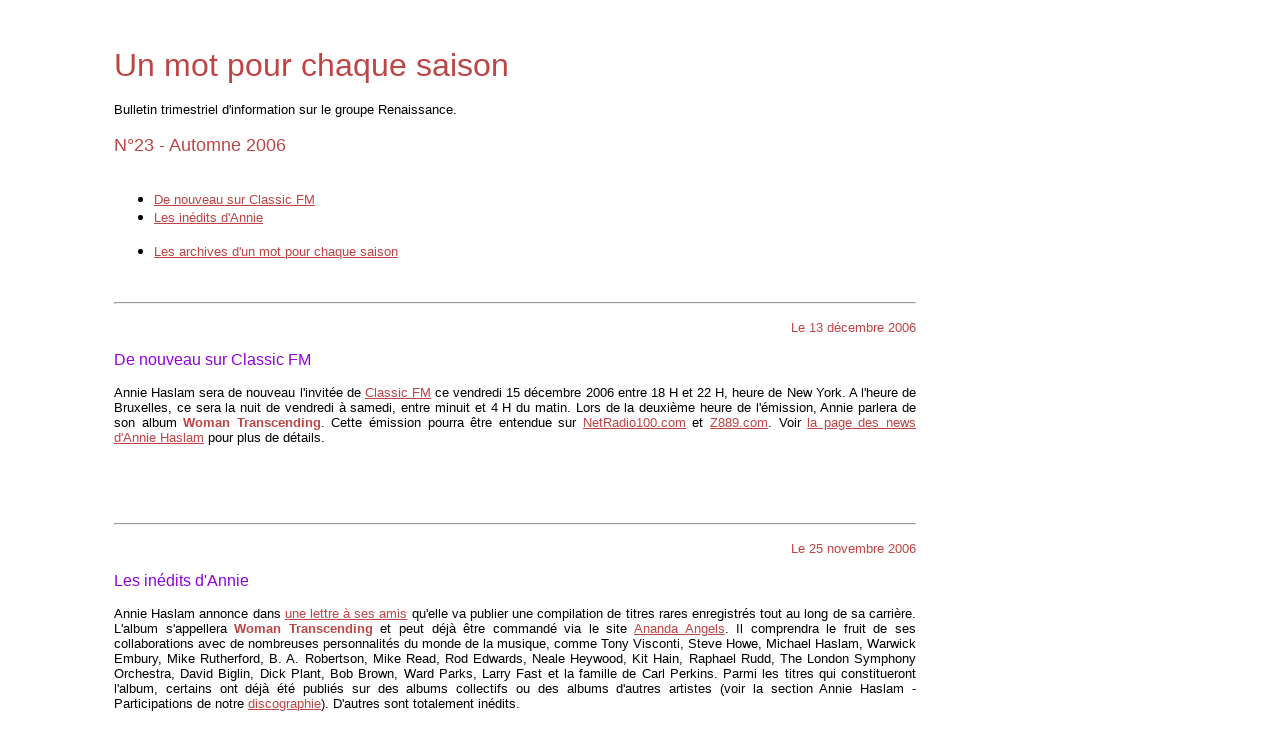

--- FILE ---
content_type: text/html
request_url: http://prologue.lu/bulletin/2006/4/index.htm
body_size: 1544
content:
<HTML>
<head>
   <title>Un mot pour chaque saison - n�23 - Automne 2006</title>
<STYLE TYPE="text/css">
<!-- 
A:hover {text-decoration: underline; color:#33FF33}
-->
</STYLE>
</head>

<body text="#000000" bgcolor="#FFFFFF" link="#BF4444" vlink="#BF4444">

<left>
<table COLS=3 WIDTH="100%" BORDER=0 >
<tr>
<td WIDTH="8%">
</td>
<td WIDTH="64%">
<br>
<br>


<font face="arial" size=+3  color="#BF4444">Un mot pour chaque saison</font>
<br> 
<br>
<font face="arial" size=-1>Bulletin trimestriel d'information sur le groupe Renaissance.</font> 
<br>
<br>


<font face="arial" size=+1 color="#BF4444">N�23 - Automne 2006</font>

<br>
<br>



<ul>
<li>
<font face="arial" size=-1><A HREF="#2" target="_top">De nouveau sur Classic FM</A></font> 
</li>
<li>
<font face="arial" size=-1><A HREF="#1" target="_top">Les in&eacute;dits d'Annie</A></font> 
</li>
</ul>


<ul>
<li>
<font face="arial" size=-1><A HREF="../../index.htm" target="_top">Les archives d'un mot pour chaque saison</A></font> 
</li>
</ul>








<br><a NAME="2"></a>
<hr>
<P ALIGN="RIGHT"><font face="arial" size=-1 color="#BF4444">Le 13 d&eacute;cembre 2006</font></P><P ALIGN="JUSTIFY"><font face="arial"  color="#9000E0">De nouveau sur Classic FM</font></P><P ALIGN="JUSTIFY"><font face="arial" size=-1>Annie Haslam sera de nouveau l'invit&eacute;e de <A HREF="http://www.angelfire.com/music2/classicfm" target="_top">Classic FM</A> ce vendredi 15 d&eacute;cembre 2006 entre 18 H et 22 H, heure de New York. A l'heure de Bruxelles, ce sera la nuit de vendredi &agrave; samedi, entre minuit et 4 H du matin. Lors de la deuxi&egrave;me heure de l'&eacute;mission, Annie parlera de son album <FONT COLOR="#BF4444"><b>Woman Transcending</b></FONT>. Cette &eacute;mission pourra &ecirc;tre entendue sur <A HREF="http://www.netradio100.com/" target="_top">NetRadio100.com</A> et <A HREF="http://www.z889.com/" target="_top">Z889.com</A>. Voir <A HREF="http://www.anniehaslam.com/ah_news.html" target="_top">la page des news d'Annie Haslam</A> pour plus de d&eacute;tails.</font></P>
<br>
<br>







<br><a NAME="1"></a>
<hr>
<P ALIGN="RIGHT"><font face="arial" size=-1 color="#BF4444">Le 25 novembre 2006</font></P><P ALIGN="JUSTIFY"><font face="arial"  color="#9000E0">Les in&eacute;dits d'Annie</font></P><P ALIGN="JUSTIFY"><font face="arial" size=-1>Annie Haslam annonce dans <A HREF="http://www.anniehaslam.com/ah_letter.html" target="_top">une lettre &agrave; ses amis</A> qu'elle va publier une compilation de titres rares enregistr&eacute;s tout au long de sa carri&egrave;re. L'album s'appellera <FONT COLOR="#BF4444"><b>Woman Transcending</b></FONT> et peut d&eacute;j&agrave; &ecirc;tre command&eacute; via le site <A HREF="http://www.anandaangel.com/shop/home.asp" target="_top">Ananda Angels</A>. Il comprendra le fruit de ses collaborations avec de nombreuses personnalit&eacute;s du monde de la musique, comme Tony Visconti, Steve Howe, Michael Haslam, Warwick Embury, Mike Rutherford, B. A. Robertson, Mike Read, Rod Edwards, Neale Heywood, Kit Hain, Raphael Rudd, The London Symphony Orchestra, David Biglin, Dick Plant, Bob Brown, Ward Parks, Larry Fast et la famille de Carl Perkins. Parmi les titres qui constitueront l'album, certains ont d&eacute;j&agrave; &eacute;t&eacute; publi&eacute;s sur des albums collectifs ou des albums d'autres artistes (voir la section Annie Haslam - Participations de notre <A HREF="../../../discographie/index.htm">discographie</A>). D'autres sont totalement in&eacute;dits.</font></P>
<br>
<br>













<br>
<br>
<br>
<br>
<br>
<br>
<br>


<font face="arial" size=-1><a href="../../../index.htm" target="_top">Prologue</a> - <a href="../../index.htm" target="_top">Un mot pour chaque saison</a></font>


</td>
<td WIDTH="28%">
</td>
</tr>
</table>
</left>

</BODY>
</html>